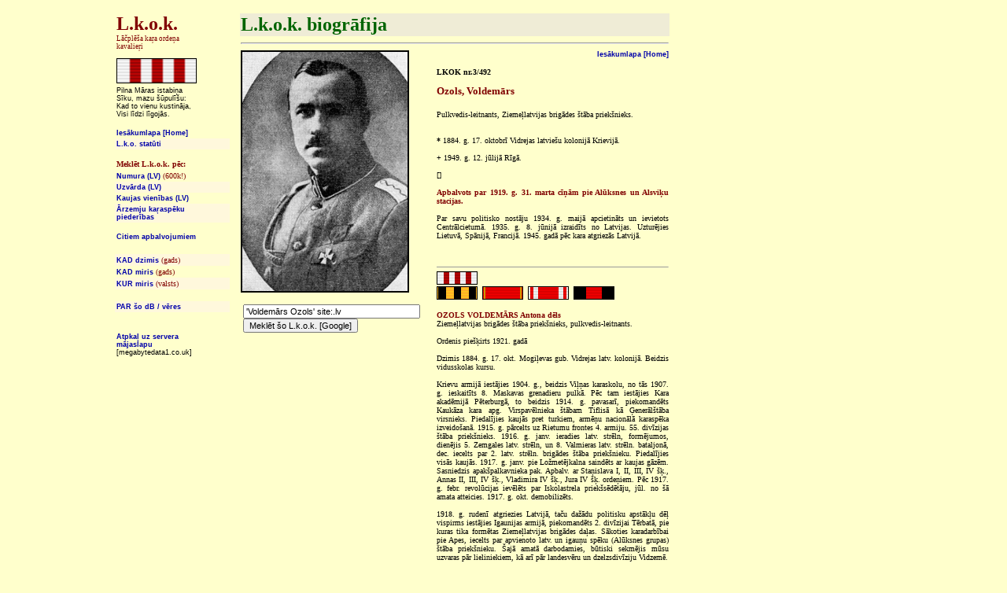

--- FILE ---
content_type: text/html
request_url: http://www.lkok.com/detail1.asp?ID=1140
body_size: 5135
content:

<!DOCTYPE HTML PUBLIC "-//W3C//DTD HTML 4.0 Transitional//EN">
<META HTTP-EQUIV="Content-Type" CONTENT="text/html;charset= UTF-8">
<html lang="lv">
<HEAD>
<!--meta http-equiv="Lang" content="lv" /-->

	<title>LKOK nr.3/492 :  Ozols, Voldemārs
	</title>

</SCRIPT>
<STYLE type="text/css"><!--
P   {color: black; font-size: 9pt;
       font-family: Verdana, sans-serif;
	   text-align: justify;}
P.header   {color: maroon;
       font-size: 14pt;
	   font-weight: bold;
       font-family: Verdana, sans-serif;
	   text-align: center;}
P.header1   {color: maroon;
       font-size: 10pt;
	   font-weight: bold;
       font-family: Verdana, sans-serif;
	   text-align: left;}
TD.scroller   {color: black;
       font-size: 7pt;
       font-family: Verdana, sans-serif;
	   text-align: right;
	   vertical-align: text-middle;}
TD.scroller1   {color: black;
       font-size: 8pt;
       font-family: Verdana, sans-serif;
	   text-align: center;
	   vertical-align: text-middle;}
TD   {color: black;
       font-size: 7pt;
       font-family: Verdana, sans-serif;
	   vertical-align: text-middle;}
H1    {color: green;
       font-size: 16pt;
       font-family: Verdana, sans-serif;}
FORM    {color: black;
       font-size: 8pt;
       font-family: Verdana, sans-serif;}
a, A:link, a:visited, a:active
		{color: #0000aa; text-decoration: none; font-weight: bold;  font-family: Verdana, sans-serif;	font-size: 7pt;}
	A:hover
		{color: #ff0000; text-decoration: none; font-weight: bold;  font-family: Verdana, sans-serif;	font-size: 7pt;}
//--></STYLE>
</head>

<body BGCOLOR="#ffffcc">
<TABLE align="center" border="0">
<!--pageset definitions//-->
<TR>
<TD width="1"></TD>
<TD width="160"></TD>
<TD width="838"></TD>
<TD width="1"></TD>
</TR>

<TR>
<TD></TD>
<TD valign="top">
<!--LHS permanent menu//-->
<table border="0" width="100%" cellpadding="2" cellspacing="0">

<tr>
<td align="left" width="3">&nbsp;</td>
<td align="left" valign="top">
<B>
<FONT FACE="Verdana" Size="5" color="#800000">
L.k.o.k.
</B></FONT><BR>
<FONT FACE="Verdana"color="#800000">
L&#x0101;&#x010D;pl&#x0113;&#x0161;a ka&#x0157;a orde&#x0146;a<BR>
kavalie&#x0157;i</font><BR><BR>
<img src="images/LKO.gif" width="100" height="30" border="1" alt="LKO">
<BR>
</td>
<td align="left" width="3">&nbsp;</td>
</tr>

<tr>
<td align="left" width="3">&nbsp;</td>
<td align="left">
Pilna M&#x0101;ras istabi&#x0146;a<BR>
S&#x012B;ku, mazu &#x0161;&#x016B;pul&#x012B;&#x0161;u:<BR>
Kad to vienu kustin&#x0101;ja,<BR>
Visi l&#x012B;dzi l&#x012B;goj&#x0101;s.<BR><BR>
</td>
<!--<td align="left" width="3">&nbsp;</td>//-->
</tr>


<tr>
<td align="left" width="3">&nbsp;</td>
<td align="left">
<A HREF="index.asp">Ies&#x0101;kumlapa [Home]</A>
</td>
<td align="left" width="3">&nbsp;</td>
</tr>

<tr>
<td align="left" width="3">&nbsp;</td>
<td align="left" bgcolor="#fff8dc"><FONT FACE="Verdana" Size="1" color="#800000">
<A HREF="lkokstat.asp">L.k.o. stat&#363;ti</A>
</TD>
</TR>

<tr>
<td align="left" width="3">&nbsp;</td>
<td align="left"><FONT FACE="Verdana" Size="1" color="#800000"><BR>
<B>Mekl&#x0113;t L.k.o.k. p&#x0113;c:</B></TD>
</TR>

<tr>
<td align="left" width="3">&nbsp;</td>
<td align="left" bgcolor="#ffffcc"><FONT FACE="Verdana" Size="1" color="#800000">
<A HREF="query_sql_num.asp">Numura (LV)</A> (600k!)</TD>
</TR>

<tr>
<td align="left" width="3">&nbsp;</td>
<td align="left" bgcolor="#fff8dc"><FONT FACE="Verdana" Size="1" color="#800000">
<A HREF="query_sql_alpha.asp">Uzv&#x0101;rda (LV)</A></TD>
</TR>

<tr>
<td align="left" width="3">&nbsp;</td>
<td align="left"><FONT FACE="Verdana" Size="1" color="#800000">
<A HREF="query_sql_unit.asp">Kaujas vien&#x012B;bas (LV)</A></TD>
</TR>

<tr>
<td align="left" width="3">&nbsp;</td>
<td align="left" bgcolor="#fff8dc"><FONT FACE="Verdana" Size="1" color="#800000">
<A HREF="query1armi.asp">&#x0100;rzemju ka&#x0157;asp&#x0113;ku<BR>
pieder&#x012B;bas</A></TD>
</TR>

<tr>
<td align="left" width="3">&nbsp;</td>
<td align="left"><FONT FACE="Verdana" Size="1" color="#800000">
<BR>
<A HREF="citiapbalvojumi.asp">Citiem apbalvojumiem</A></TD>
</TR>

<tr>
<td align="left" width="3">&nbsp;</td>
<td align="left"><FONT FACE="Verdana" Size="1" color="#800000">
&nbsp;</TD>
</TR>

<tr>
<td align="left" width="3">&nbsp;</td>
<td align="left" bgcolor="#fff8dc"><FONT FACE="Verdana" Size="1" color="#800000">
<A HREF="query_sqlkaddzimis.asp">KAD dzimis</A> (gads)</TD>
</TR>

<tr>
<td align="left" width="3">&nbsp;</td>
<td align="left"><FONT FACE="Verdana" Size="1" color="#800000">
<A HREF="query_sqlkadmiris.asp">KAD miris</A> (gads)</TD>
</TR>

<tr>
<td align="left" width="3">&nbsp;</td>
<td align="left" bgcolor="#fff8dc"><FONT FACE="Verdana" Size="1" color="#800000">
<A HREF="query_sqlkurmiris.asp">KUR miris</A> (valsts)</TD>
</TR>

<tr>
<td align="left" width="3">&nbsp;</td>
<td align="left"><FONT FACE="Verdana" Size="1" color="#800000">
&nbsp;</TD>
</TR>

<tr>
<td align="left" width="3"><BR></td>
<td align="left" bgcolor="#fff8dc"><FONT FACE="Verdana" Size="1" color="#800000">
<!--<BR><img src="images/LKO.gif" width="50" height="15" border="1" alt="LKO"><BR>//-->
<A HREF="about.asp">PAR &#x0161;o dB / v&#x0113;res</A></TD>
</TR>

<tr>
<td align="left" width="3"><BR></td>
<td align="left" bgcolor="#ffffcc">
<BR><BR>

</font>
</td>
</TR>

<tr>
<td align="left" width="3">&nbsp;</td>
<td align="left" bgcolor="#ffffcc">
<A href="http://www.megabytedata1.co.uk/index.asp" target="_top">
Atpka&#x013C; uz servera<BR>
m&#x0101;jaslapu</A>
<BR>
[megabytedata1.co.uk]<BR><BR>&nbsp;
</td>
<td align="left" width="3">&nbsp;</td>
</tr>
</table>
</TD>
<TD valign="top">
<!--START OF PAGE CONTENT//-->

<TABLE width='550' border=0>
<TR><TD colspan="3" bgcolor="#efecd6"><Font face='Verdana' size=5 color="#006400"><b>L.k.o.k. biogr&#x0101;fija</b></FONT><BR></TD></TR>
<TR><TD colspan="3"><HR></TD></TR>
<TR>
<TD valign="top">

<img src='../pix/0492.gif' border='2' alt='LKOK nr 3/492: Voldemārs&nbsp;Ozols '>

</p>
<!-- Search Google -->
<center>

<FORM method=GET action="http://www.google.com/search" target="_new">
<input type=hidden name=ie value=UTF-8>
<input type=hidden name=oe value=UTF-8>
<TABLE bgcolor="#FFFFcc"><tr><td><font size=1>
<!--<A HREF="http://www.google.com/">
<IMG SRC="http://www.google.com/logos/Logo_40wht.gif" 
border="0" ALT="Google" align="absmiddle"></A>//-->
<INPUT TYPE=text name=q size=35 maxlength=255 STYLE="font-size:8pt" value="
'Voldemārs Ozols' site:.lv
">
<INPUT type=submit name=btnG VALUE="Mekl&#x0113;t &#x0161;o L.k.o.k. [Google]" STYLE="font-size:8pt;">
</font></td></tr></TABLE>
</FORM>

	
</center>
<!-- Search Google -->

</TD>
<TD width='10'></TD>
<TD valign='top'>
<div align="right"><A HREF="index.asp">Ies&#x0101;kumlapa [Home]</A></div>
<p align='justify'>
<FONT FACE='Verdana' SIZE='1' COLOR="#000000"><b>
LKOK nr.3/492<BR><BR>
<FONT FACE='Verdana' SIZE='2' COLOR="#800000">
Ozols, Voldemārs</b><BR><BR>
<FONT FACE='Verdana' SIZE='1' COLOR="#000000">
Pulkvedis-leitnants, Ziemeļlatvijas brigādes štāba priekšnieks.<BR><BR><BR>
</FONT></FONT></FONT>
<FONT FACE='Verdana' SIZE='1' COLOR="#000000">
<!--<b>Dzimis:</b><BR>//--><b>*</b> 1884. g. 17. oktobrī Vidrejas latviešu kolonijā Krievijā.<BR><BR>
<!--<b>Miris:</b><BR>//--><B>+</B> 1949. g. 12. jūlijā Rīgā.<BR><BR>
[]<BR><BR>
<FONT FACE='Verdana' SIZE='1' COLOR="#800000"><b>
Apbalvots par 1919. g. 31. marta cīņām pie Alūksnes un Alsviķu stacijas.</FONT></b><BR><BR>
Par savu politisko nostāju 1934. g. maijā apcietināts un ievietots Centrālcietumā. 1935. g. 8. jūnijā izraidīts no Latvijas. Uzturējies Lietuvā, Spānijā, Francijā. 1945. gadā pēc kara atgriezās Latvijā.<BR><BR>
<BR>
</FONT>

<HR size="1">
<img src="images/LKO.gif" width="50" height="15" border="1" alt="LKO">&nbsp;

<BR>

<img src="images/JURI.gif" width="50" height="15" border="1" alt="JURA">&nbsp;

<img src="images/SVAN.gif" width="50" height="15" border="1" alt="SVAN">&nbsp;

<img src="images/STAN.gif" width="50" height="15" border="1" alt="STAN">&nbsp;

<img src="images/VLAD.gif" width="50" height="15" border="1" alt="VLAD">&nbsp;

<BR>

<p align=justify">
<FONT FACE='Verdana' SIZE='1' COLOR="#800000"><b>OZOLS VOLDEMĀRS Antona dēls</b></font><BR>
<FONT FACE='Verdana' SIZE='1' COLOR="#000000">
Ziemeļlatvijas brigādes štāba priekšnieks, pulkvedis-leitnants.<BR><BR>
Ordenis pie&#x0161;&#x0137;irts 1921. gad&#x0101;<BR><BR>
Dzimis 1884. g. 17. okt. Mogiļevas gub. Vidrejas latv. kolonijā. Beidzis vidusskolas kursu.<BR><BR>Krievu armijā iestājies 1904. g., beidzis Viļņas karaskolu, no tās 1907. g. ieskaitīts 8. Maskavas grenadieru pulkā. Pēc tam iestājies Kara akadēmijā Pēterburgā, to beidzis 1914. g. pavasarī, piekomandēts Kaukāza kara apg. Virspavēlnieka štābam Tiflisā kā Ģenerālštāba virsnieks. Piedalījies kaujās pret turkiem, armēņu nacionālā karaspēka izveidošanā. 1915. g. pārcelts uz Rietumu frontes 4. armiju. 55. divīzijas štāba priekšnieks. 1916. g. janv. ieradies latv. strēln, formējumos, dienējis 5. Zemgales latv. strēln, un 8. Valmieras latv. strēln. bataljonā, dec. iecelts par 2. latv. strēln. brigādes štāba priekšnieku. Piedalījies visās kaujās. 1917. g. janv. pie Ložmetējkalna saindēts ar kaujas gāzēm. Sasniedzis apakšpalkavnieka pak. Apbalv. ar Staņislava I,  II,  III,  IV šķ., Annas II,  III, IV šķ., Vladimira IV šķ., Jura IV šķ. ordeņiem. Pēc 1917. g. febr. revolūcijas ievēlēts par Iskolastrela priekšsēdētāju, jūl. no šā amata atteicies. 1917. g. okt. demobilizēts. <BR><BR>1918. g. rudenī atgriezies Latvijā, taču dažādu politisku apstākļu dēļ vispirms iestājies Igaunijas armijā, piekomandēts 2. divīzijai Tērbatā, pie kuras tika formētas Ziemeļlatvijas brigādes daļas. Sākoties karadarbībai pie Apes, iecelts par apvienoto latv. un igauņu spēku (Alūksnes grupas) štāba priekšnieku. Šajā amatā darbodamies, būtiski sekmējis mūsu uzvaras pār lieliniekiem, kā arī pār landesvēru un dzelzsdivīziju Vidzemē. <BR><BR>Ar LKOIII sķ. apbalv. par to. ka 1919. g. 31. martā O. personiski piedalījās kaujā pret lieliniekiem, kopā ar igauņu bruņuvilcienu, kurš no Korvas uzbruka Alsviķu stacijas virzienā. Visu dienu atrazdamies spēcīgā artilērijas un ložmetēju apšaudē, vadīja vilciena kaujas darbību, kritiskā brīdī, artilērijas uguni koriģēdams, izglāba pulka kaujas kolonnu, kas pie Jaunās muižas bija nokļuvusi krustugunī. Pēc tam ar vilcienu izlauzās līdz Alsviķu stacijai, izraisīja apjukumu un palīdzēja ieņemt nocietināto Rezakas muižu un Māriņkalnu. <BR><BR>Pēc Cēsu kaujām, izraisoties konfliktam ar toreizējo Ulmaņa valdību, O. atkal devies uz Igauniju, taču bermontiešu uzbrukuma dienās atgriezies Latvijā. Līdz 1920. g. febr. Galvenā štāba Operatīvās daļas priekšnieks, pēc tam iestājies Lietuvas armijā, kur palicis līdz 1921. g. vidum, kad atvaļināts un atgriezies dzimtenē. Nomājis Lielplatones muižas kulturālo centru, lauksaimnieks, vēlāk revidents Valsts linu monopola nodaļā. Publicējis vairākus rakstus par savu darbību brīvības cīņu laikā un ap to saistītajiem politiskajiem notikumiem. 1925-1934. g. Darba savienības partijas biedrs, laikrakstu "Tautas Sociālists" (1930-1931. g.) un "Tautas Vienība" (1933-1934. g.) redaktors.<BR><BR>1934. g. 6. maijā sakarā ar politisko darbību apcietināts, ievietots Rīgas Centrālcietumā. <BR><BR>1935. g. 8. jūn. izraidīts no Latvijas, apmeties uz dzīvi Lietuvā. 1936. g. devies uz Spāniju, piedalījies Spānijas pilsoņu karā kā militārais speciālists republikāņu armijas štābā. Spānijā palicis līdz 1937. g., kad aizbraucis uz Franciju. 1940. g. jūn.-1945. g. piedalījies Francijas pretošanās kustībā. 1945. g. jūl. atgriezies Latvijā, pasniedzējs LVU Ģeogrāfijas fakultātē un Latvijas Valsts pedagoģiskajā institūtā. Miris 1949. g. 12. jūl. Rīgā. (Apbalv. arī brālis Pēteris).
</FONT></p>

<p align=justify"><FONT FACE='Verdana' SIZE='1' COLOR="#800000">
<B>Papildinform&#x0101;cija:</B><BR><BR>
<FONT FACE='Verdana' SIZE='1' COLOR="#000000">

<B>www</B>: <A HREF="http://www.eha.ee/georgi/html/mitte-eestlaste_elulood.html#ozols" target="_new">šeit</A><BR><BR>

</FONT></FONT></p>

</TD>
</TR>
<TR><TD colspan="3"><HR></TD></TR>
<TR><TD colspan="3" bgcolor="#efecd6"><Font face='Verdana' size=5 color="#006400"><b>&nbsp;</b></FONT><BR></TD></TR>

</TABLE>



<!--END OF PAGE CONTENT//-->
</TD>
<TD></TD>
</TR>

<TR>
<TD></TD>
<TD colspan="2"><HR></TD>
<TD></TD>
</TR>

<TR>
<TD></TD>
<td align="left" bgcolor="#f5f5dc"><font color="#c0c0c0">
&nbsp;&nbsp;&nbsp;2026 megabyte_data
</font></td>
<td align="right" bgcolor="#f5f5dc"><font color="#c0c0c0">
infolaboratorium vulpecula seloniensis&nbsp;: UK Server1&nbsp;:
<script type="text/javascript">
<!--   // Array ofmonth Names
var monthNames = new Array( "January","February","March","April","May","June","July","August","September","October","November","December");
var now = new Date();
thisYear = now.getYear();
if(thisYear < 1900) {thisYear += 1900}; // corrections if Y2K display problem
document.write(monthNames[now.getMonth()] + " " + now.getDate() + ", " + thisYear);
// -->
</script>
&nbsp;&nbsp;&nbsp;</font></td>
<TD></TD>
</TR>
</font>
</TABLE>



</body>
</html>
